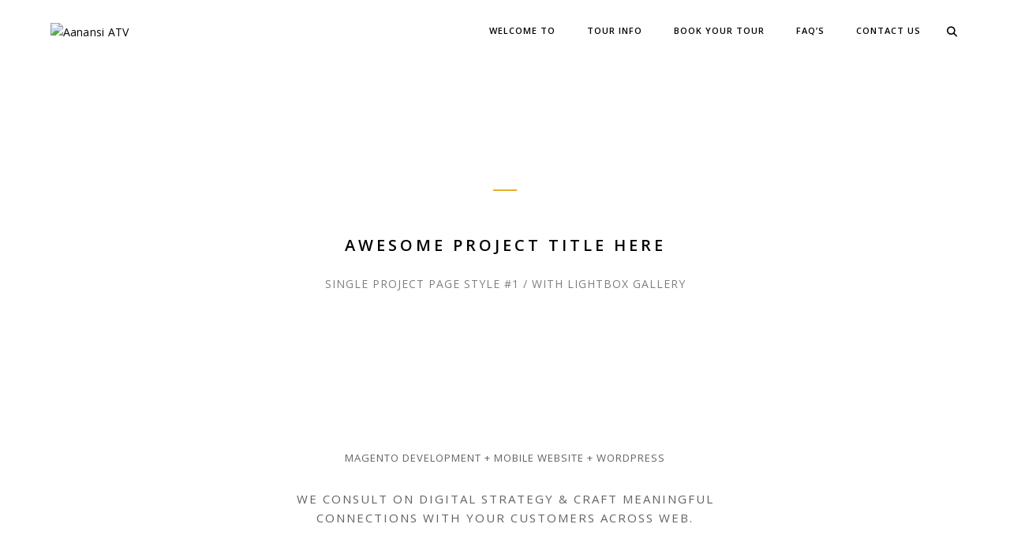

--- FILE ---
content_type: text/css
request_url: https://www.aanansiatv.com/wp-content/themes/h-code/assets/css/magnific-popup.css?ver=3.1
body_size: 2656
content:
/* Magnific Popup CSS */
.mfp-container * { transition-timing-function: none; -moz-transition-timing-function: none; -webkit-transition-timing-function: none; -o-transition-timing-function: none; transition-duration: 0s; -moz-transition-duration: 0s; -webkit-transition-duration: 0s; -o-transition-duration: 0s; }
.mfp-bg { top: 0; left: 0; width: 100%; height: 100%; z-index: 9999; overflow: hidden; position: fixed; background: #fff; opacity:1; }
.mfp-black-bg { background:rgba(0,0,0,.7) }
.mfp-white-bg { background:rgba(255,255,255,.96) }
.overflow-hidden .mfp-content {height:100%}
.overflow-hidden .mfp-iframe-holder .mfp-content {height: auto}
#search-header .mfp-close { background-color:transparent !important; color:#484848 !important; font-size: 25px !important; height: 60px; width: 60px;}
.search-popup {cursor:default !important}
.mfp-wrap { top: 0; left: 0; width: 100%; height: 100%; z-index: 99999; position: fixed; outline: none !important; -webkit-backface-visibility: hidden; }
.mfp-container { text-align: center; position: absolute; width: 100%; height: 100%; left: 0; top: 0; -webkit-box-sizing: border-box; -moz-box-sizing: border-box; box-sizing: border-box; }
.mfp-container:before { content: ''; display: inline-block; height: 100%; vertical-align: middle; }
.mfp-align-top .mfp-container:before { display: none; }
.mfp-container figure:hover img{ transform: none; opacity: 1; }
.popup-gallery img, .lightbox-gallery img, .image-popup-no-margins img, .image-popup-vertical-fit img { cursor:url("../images/icon-zoom.png"), pointer; }
.portfolio-nav .mfp-close { position: inherit; }
.mfp-content { position: relative; display: inline-block; vertical-align: middle; margin: 0 auto; text-align: left; z-index: 1045; }
.search-popup { position:initial; }
.mfp-inline-holder .mfp-content, .mfp-ajax-holder .mfp-content { width: 100%; cursor: auto; }
.mfp-ajax-cur { cursor: progress; }
.mfp-zoom-out-cur, .mfp-zoom-out-cur .mfp-image-holder .mfp-close, .mfp-image-holder, .mfp-iframe-holder, .mfp-close-btn-in, .mfp-content { cursor:url("../images/icon-zoom-out.png"), pointer; }
#popup-form { cursor:default; }
.zoom-gallery img { cursor:url("../images/icon-zoom2.png"), pointer; }
.product-zoom-gallery img { cursor:url("../images/icon-zoom2.png"), pointer; }
zoom-in .mfp-zoom{ cursor:url("../images/icon-zoom.png"), pointer; }
.mfp-auto-cursor .mfp-content { cursor:url("../images/icon-zoom-out.png"), pointer; }
.mfp-close, .mfp-arrow, .mfp-preloader, .mfp-counter { -webkit-user-select: none; -moz-user-select: none; user-select: none; }
.mfp-loading.mfp-figure { display: none; }
.mfp-hide { display: none !important; }
.mfp-preloader { color: #CCC; position: absolute; top: 50%; width: auto; text-align: center; margin-top: -0.8em; left: 8px; right: 8px; z-index: 1044; }
.mfp-preloader a { color: #CCC; }
.mfp-preloader a:hover { color: #FFF; }
.mfp-s-ready .mfp-preloader { display: none; }
.mfp-s-error .mfp-content { display: none; }
button.mfp-close, button.mfp-arrow { overflow: visible; cursor: pointer; background: transparent; border: 0; -webkit-appearance: none; display: block; outline: none; padding: 0 0 3px; z-index: 1046; -webkit-box-shadow: none; box-shadow: none; }
button::-moz-focus-inner { padding: 0; border: 0; }
.mfp-close { width: 34px; height: 34px; line-height: 36px; position: fixed; right: 0; top: 0; text-decoration: none; text-align: center; padding: 0 0 18px 10px; font-style: normal; background-color: #000 !important; color: #fff !important; font-size:16px; }
.mfp-close:focus {top: 0;}
.mfp-iframe-holder .mfp-close, .mfp-ajax-holder .mfp-close { display:block !important }
.mfp-figure .mfp-close { display: none !important}
.mfp-close:hover, .mfp-close:focus { opacity: 1; filter: alpha(opacity=100); }
.mfp-close:active { top: 0; }
.mfp-close-btn-in .mfp-close { color: #333; }
.mfp-image-holder .mfp-close, .mfp-iframe-holder .mfp-close { margin-top: 0px; color: #000000; font-size: 16px; height: 34px; line-height: 36px; padding-bottom: 4px; padding-right: 0; right: 0; top: 0; width: 34px;}
.mfp-counter { position: absolute; top: -13px; right: 0; color: #CCC; font-size: 12px; line-height: 18px; white-space: nowrap; display: none; }
.mfp-arrow { position: absolute; margin: 0; top: 50%; margin-top: -55px; padding: 0; width: 90px; height: 110px; -webkit-tap-highlight-color: rgba(0, 0, 0, 0); }
.mfp-arrow:active { margin-top: -54px; }
.mfp-arrow:hover, .mfp-arrow:focus { opacity: 1; filter: alpha(opacity=100); }
.mfp-arrow:before, .mfp-arrow:after, .mfp-arrow .mfp-b, .mfp-arrow .mfp-a { content: ''; display: block; width: 0; height: 0; position: absolute; left: 0; top: 0; margin-top: 35px; margin-left: 35px; border: medium inset transparent; }
.mfp-arrow:after, .mfp-arrow .mfp-a { border-top-width: 13px; border-bottom-width: 13px; top: 8px; }
.mfp-arrow:before, .mfp-arrow .mfp-b { border-top-width: 21px; border-bottom-width: 21px; }
.mfp-arrow-left { left: 0; }
.mfp-arrow-left:after, .mfp-arrow-left .mfp-a { border-right: 17px solid #FFF; margin-left: 31px; }
.mfp-arrow-left:before, .mfp-arrow-left .mfp-b { margin-left: 25px; border-right: 27px solid #000; }
.mfp-arrow-right { right: 0; }
.mfp-arrow-right:after, .mfp-arrow-right .mfp-a { border-left: 17px solid #FFF; margin-left: 39px; }
.mfp-arrow-right:before, .mfp-arrow-right .mfp-b { border-left: 27px solid #000; }
.mfp-iframe-holder { padding-top: 40px; padding-bottom: 40px; }
.mfp-iframe-holder .mfp-content { line-height: 0; width: 100%; max-width: 900px; }
.mfp-iframe-holder .mfp-close { top:0px; }
.mfp-iframe-scaler { width: 100%; height: 0; overflow: hidden; padding-top: 56.25%; }
.mfp-iframe-scaler iframe { position: absolute; display: block; top: 0; left: 0; width: 100%; height: 100%; }

/* Main image in popup */
img.mfp-img { width: auto; max-width: 100%; height: auto; display: block; line-height: 0; -webkit-box-sizing: border-box; -moz-box-sizing: border-box; box-sizing: border-box; padding:0; margin: 0 auto; cursor: default; cursor: pointer; padding: 30px 0; background:#fff; }
/* The shadow behind the image */
.mfp-figure { line-height: 0;}
.mfp-figure:after { content: ''; position: absolute; left: 0; top: 40px; bottom: 40px; display: block; right: 0; width: auto; height: auto; z-index: -1; background: #444; }
.mfp-figure small { color: #BDBDBD; display: block; font-size: 12px; line-height: 14px; }
.mfp-figure figure { margin: 0; }
.mfp-bottom-bar { position: absolute; top: 100%; left: 0; width: 100%; cursor: auto; padding-bottom: 30px; }
.mfp-title { color: #000; text-align: center; text-transform: uppercase; word-wrap: break-word; font-weight: 600; line-height: normal;}
.mfp-image-holder .mfp-content { max-width: 100%; }
.mfp-gallery .mfp-image-holder .mfp-figure { cursor: pointer; }
.hcode-lightbox-caption { clear: both; color: #626262; display: block; font-size: 12px; padding-top: 3px;  }

@media screen and (max-width: 800px) and (orientation: landscape), screen and (max-height: 300px) {
    
    /** * Remove all paddings around the image on small screen */
    .mfp-img-mobile .mfp-image-holder { padding-left: 0; padding-right: 0; }
    .mfp-img-mobile img.mfp-img { padding: 0; }
    .mfp-img-mobile .mfp-figure:after { top: 0; bottom: 0; }
    .mfp-img-mobile .mfp-figure small { display: inline; margin-left: 5px; }
    .mfp-img-mobile .mfp-bottom-bar { background: rgba(0, 0, 0, 0.6); bottom: 0; margin: 0; top: auto; padding: 3px 5px; position: fixed; -webkit-box-sizing: border-box; -moz-box-sizing: border-box; box-sizing: border-box; }
    .mfp-img-mobile .mfp-bottom-bar:empty { padding: 0; }
    .mfp-img-mobile .mfp-counter { right: 5px; top: 3px; }
    .mfp-img-mobile .mfp-close { top: 0; right: 0; width: 35px; height: 35px; line-height: 35px; background: rgba(0, 0, 0, 0.6); position: fixed; text-align: center; padding: 0; }
}

@media all and (max-width: 900px) {
    .mfp-arrow { -webkit-transform: scale(0.75); transform: scale(0.75); }
    .mfp-arrow-left { -webkit-transform-origin: 0; transform-origin: 0; }
    .mfp-arrow-right { -webkit-transform-origin: 100%; transform-origin: 100%; }
    .mfp-container { padding-left: 0;  padding-right: 0; }
}

.mfp-ie7 .mfp-img { padding: 0; }
.mfp-ie7 .mfp-bottom-bar { width: 600px; left: 50%; margin-left: -300px; margin-top: 5px; padding-bottom: 5px; }
.mfp-ie7 .mfp-container { padding: 0; }
.mfp-ie7 .mfp-content { padding-top: 44px; }
.mfp-ie7 .mfp-close { top: 0; right: 0; padding-top: 0;  }

@-webkit-keyframes fadeIn {
    0% {opacity: 0;}	
    100% {opacity: 1;}
}
@-moz-keyframes fadeIn {
    0% {opacity: 0;}	
    100% {opacity: 1;}
}
@-o-keyframes fadeIn {
    0% {opacity: 0;}	
    100% {opacity: 1;}
}
@keyframes fadeIn {
    0% {opacity: 0;}	
    100% {opacity: 1;}
}
.mfp-figure { -webkit-animation-name: fadeIn;-moz-animation-name: fadeIn;-o-animation-name: fadeIn;animation-name: fadeIn;-webkit-animation-duration: .4s;-moz-animation-duration: .4s;-ms-animation-duration: .4s;-o-animation-duration: .4s;animation-duration: .4s;-webkit-animation-fill-mode: both;-moz-animation-fill-mode: both;-ms-animation-fill-mode: both;-o-animation-fill-mode: both;animation-fill-mode: both;-webkit-backface-visibility: hidden;-moz-backface-visibility:hidden;-ms-backface-visibility:hidden;}

/** * Fade-zoom animation for first dialog */

/* start state */
.my-mfp-zoom-in .zoom-anim-dialog { opacity: 0;-webkit-transition: all 0.2s ease-in-out; -moz-transition: all 0.2s ease-in-out; -o-transition: all 0.2s ease-in-out; transition: all 0.2s ease-in-out; -webkit-transform: scale(0.8); -moz-transform: scale(0.8); -ms-transform: scale(0.8); -o-transform: scale(0.8); transform: scale(0.8); }

/* animate in */
.my-mfp-zoom-in.mfp-ready .zoom-anim-dialog { opacity: 1;-webkit-transform: scale(1); -moz-transform: scale(1); -ms-transform: scale(1); -o-transform: scale(1); transform: scale(1); }

/* animate out */
.my-mfp-zoom-in.mfp-removing .zoom-anim-dialog { -webkit-transform: scale(0.8); -moz-transform: scale(0.8); -ms-transform: scale(0.8); -o-transform: scale(0.8); transform: scale(0.8); opacity: 0;}

/* Dark overlay, start state */
.my-mfp-zoom-in.mfp-bg { opacity: 0;-webkit-transition: opacity 0.3s ease-out; -moz-transition: opacity 0.3s ease-out; -o-transition: opacity 0.3s ease-out; transition: opacity 0.3s ease-out;}

/* animate in */
.my-mfp-zoom-in.mfp-ready.mfp-bg { opacity: 0.8;}

/* animate out */
.my-mfp-zoom-in.mfp-removing.mfp-bg {opacity: 0;}

/** * Fade-move animation for second dialog */

/* at start */
.my-mfp-slide-bottom .zoom-anim-dialog { opacity: 0;-webkit-transition: all 0.2s ease-out;-moz-transition: all 0.2s ease-out;-o-transition: all 0.2s ease-out;transition: all 0.2s ease-out;-webkit-transform: translateY(-20px) perspective( 600px ) rotateX( 10deg );-moz-transform: translateY(-20px) perspective( 600px ) rotateX( 10deg );-ms-transform: translateY(-20px) perspective( 600px ) rotateX( 10deg );-o-transform: translateY(-20px) perspective( 600px ) rotateX( 10deg );transform: translateY(-20px) perspective( 600px ) rotateX( 10deg );}

/* animate in */
.my-mfp-slide-bottom.mfp-ready .zoom-anim-dialog { opacity: 1;-webkit-transform: translateY(0) perspective( 600px ) rotateX( 0 ); -moz-transform: translateY(0) perspective( 600px ) rotateX( 0 ); -ms-transform: translateY(0) perspective( 600px ) rotateX( 0 ); -o-transform: translateY(0) perspective( 600px ) rotateX( 0 ); transform: translateY(0) perspective( 600px ) rotateX( 0 ); }

/* animate out */
.my-mfp-slide-bottom.mfp-removing .zoom-anim-dialog {opacity: 0;-webkit-transform: translateY(-10px) perspective( 600px ) rotateX( 10deg ); -moz-transform: translateY(-10px) perspective( 600px ) rotateX( 10deg ); -ms-transform: translateY(-10px) perspective( 600px ) rotateX( 10deg ); -o-transform: translateY(-10px) perspective( 600px ) rotateX( 10deg ); transform: translateY(-10px) perspective( 600px ) rotateX( 10deg ); }

/* Dark overlay, start state */
.my-mfp-slide-bottom.mfp-bg { opacity: 0;-webkit-transition: opacity 0.3s ease-out; -moz-transition: opacity 0.3s ease-out; -o-transition: opacity 0.3s ease-out; transition: opacity 0.3s ease-out;}

/* animate in */
.my-mfp-slide-bottom.mfp-ready.mfp-bg { opacity: 0.8;}

/* animate out */
.my-mfp-slide-bottom.mfp-removing.mfp-bg { opacity: 0;}

/** * Simple fade transition, */
.mfp-fade.mfp-bg { opacity: 0;-webkit-transition: all 0.15s ease-out; -moz-transition: all 0.15s ease-out; transition: all 0.15s ease-out;}
.mfp-fade.mfp-bg.mfp-ready { opacity: 1;}
.mfp-fade.mfp-bg.mfp-removing { opacity: 0;}
.mfp-fade.mfp-wrap .mfp-content { opacity: 0; -webkit-transition: all 0.15s ease-out; -moz-transition: all 0.15s ease-out; transition: all 0.15s ease-out;}
.mfp-fade.mfp-wrap.mfp-ready .mfp-content { opacity: 1;}
.mfp-fade.mfp-wrap.mfp-removing .mfp-content { opacity: 0;}

@media (max-width: 1024px) {
    .mfp-figure .mfp-close { display: block; color: #000; font-size: 25px; height: 25px; line-height: 20px; margin: 0; right: 0; text-align: center; top: 5px; vertical-align: middle; width: 25px; padding: 0px 0 3px 0; }
    
}
@media all and (max-width: 767px) {
    .mfp-auto-cursor .mfp-content {cursor: inherit}
    .mfp-zoom-out-cur, .mfp-zoom-out-cur .mfp-image-holder .mfp-close, .mfp-image-holder, .mfp-iframe-holder, .mfp-close-btn-in, .mfp-content {cursor: inherit}
    .mfp-bg {  background: rgba(0, 0, 0, 0.9); }
    .mfp-container {background-color: #fff;}
    
}

@media only screen 
and (min-device-width : 768px) 
and (max-device-width : 1024px)
and (-webkit-min-device-pixel-ratio: 2) 
{ 
  .mfp-bg {  background: rgba(0, 0, 0, 0.9); }
  .mfp-container {background-color: #fff;} 
}
 

--- FILE ---
content_type: text/plain
request_url: https://www.google-analytics.com/j/collect?v=1&_v=j102&a=187081802&t=pageview&_s=1&dl=https%3A%2F%2Fwww.aanansiatv.com%2Fportfolio%2Fsingle-project-page-2%2F&ul=en-us%40posix&dt=Awesome%20Project%20Title%20Here%20-%20Aanansi%20ATV&sr=1280x720&vp=1280x720&_u=IEBAAEABAAAAACAAI~&jid=1108161363&gjid=1442409017&cid=1187683208.1769906502&tid=UA-105695688-1&_gid=1759060547.1769906502&_r=1&_slc=1&z=1967934863
body_size: -451
content:
2,cG-4EQPKDZCR7